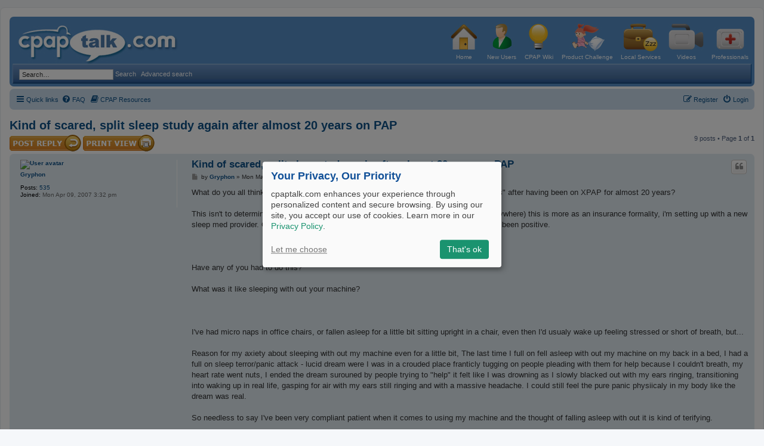

--- FILE ---
content_type: text/html; charset=UTF-8
request_url: https://www.cpaptalk.com/viewtopic/p1456105/Kind-of-scared-split-sleep-study-again-after-almost-20-years-on-PAP.html?sid=983cf13168e2899138e64c0734f97e68
body_size: 13618
content:
<!DOCTYPE html>
<html dir="ltr" lang="en-gb">
<head>
<meta charset="utf-8" />
<meta http-equiv="X-UA-Compatible" content="IE=edge">
<meta name="viewport" content="width=device-width, initial-scale=1" />
<meta name="google-site-verification" content="y-w5-M6pygRJOs4cbmF8cgiWp9z0tbyT1jebL61xYoY" />
<script type="application/ld+json">

</script>
<meta name="description" content="What do you all think aboout having to do a "Split sleep study" to determin new 'Baselines" after having been on XPAP for almost 20 years?  

This isn't to determin if I still have apnea (it's assumed" />
        <!-- App Indexing for Google Search -->
        <link href="android-app://com.quoord.tapatalkpro.activity/tapatalk/www.cpaptalk.com/?location=index&amp;channel=google-indexing" rel="alternate" />
        <link href="ios-app://307880732/tapatalk/www.cpaptalk.com/?location=index&amp;channel=google-indexing" rel="alternate" />
        
<title>Kind of scared, split sleep study again after almost 20 years on PAP | CPAPtalk.com</title>


    <link rel="canonical" href="https://www.cpaptalk.com/./../../viewtopic/t188286/Kind-of-scared-split-sleep-study-again-after-almost-20-years-on-PAP.html?sid=d2b42f86e91516d68678288b1a3135f0">

<!--
    phpBB style name: prosilver
    Based on style:   prosilver (this is the default phpBB3 style)
    Original author:  Tom Beddard ( http://www.subBlue.com/ )
    Modified by:
-->

<link href="./../../assets/css/font-awesome.min.css?assets_version=42" rel="stylesheet">
<link href="./../../styles/prosilver/theme/stylesheet.css?assets_version=42" rel="stylesheet">
<link href="./../../styles/prosilver/theme/en/stylesheet.css?assets_version=42" rel="stylesheet">





<!--[if lte IE 9]>
    <link href="./../../styles/prosilver/theme/tweaks.css?assets_version=42" rel="stylesheet">
<![endif]-->






</head>
<body id="phpbb" class="nojs notouch section-viewtopic/viewtopic/p1456105/Kind-of-scared-split-sleep-study-again-after-almost-20-years-on-PAP.html ltr ">
<!-- Google Tag Manager -->
<script>(function(w,d,s,l,i){w[l]=w[l]||[];w[l].push({'gtm.start':
    new Date().getTime(),event:'gtm.js'});var f=d.getElementsByTagName(s)[0],
    j=d.createElement(s),dl=l!='dataLayer'?'&l='+l:'';j.async=true;j.src=
    'https://www.googletagmanager.com/gtm.js?id='+i+dl;f.parentNode.insertBefore(j,f);
    })(window,document,'script','dataLayer','GTM-M62XKP');</script>
<!-- End Google Tag Manager -->


<div id="wrap" class="wrap">
    <a id="top" class="top-anchor" accesskey="t"></a>
    <div id="page-header">
        <div class="headerbar" role="banner">
                    <div class="inner">

            <div id="site-description" class="site-description">
                <a id="logo" class="logo" href="./../../index.php?sid=d2b42f86e91516d68678288b1a3135f0" title="Board index">
                    <img src="/styles/prosilver/theme/images/logo_cpap_com.jpg" alt="">
                </a>
                <p class="skiplink"><a href="#start_here">Skip to content</a></p>
            </div>

                <div class="site-icons">
                    <a class="site-icon" href="/CPAP-Sleep-Apnea-Forum.html">
                        <img src="/styles/prosilver/theme/images/i_home.jpg" alt="">
                        <div>Home</div>
                    </a>
                    <a class="site-icon" href="/new-cpap-user.php">
                        <img src="/styles/prosilver/theme/images/i_user.jpg" alt="">
                        <div>New Users</div>
                    </a>
                    <a class="site-icon" href="/wiki/">
                        <img src="/styles/prosilver/theme/images/i_wisdom.jpg" alt="">
                        <div>CPAP Wiki</div>
                    </a>
                    <a class="site-icon" href="productchallenge/">
                        <img src="/styles/prosilver/theme/images/i_pc.jpg" alt="">
                        <div>Product Challenge</div>
                    </a>
                    <a class="site-icon" href="/sleep-apnea-services-locator.php">
                        <img src="/styles/prosilver/theme/images/i_zzz.jpg" alt="">
                        <div>Local Services</div>
                    </a>
                    <a class="site-icon" href="/cpaptalk-cpap-video-movie.php">
                        <img src="/styles/prosilver/theme/images/icon_video.jpg" alt="">
                        <div>Videos</div>
                    </a>
                    <a class="site-icon" href="/sleep-professionals.php">
                        <img src="/styles/prosilver/theme/images/icon_hp.jpg" alt="">
                        <div>Professionals</div>
                    </a>
                </div>

            </div>
            
            <div class="header-bar">
                                                    <div class="header-search">
                        <form action="./../../search.php?sid=d2b42f86e91516d68678288b1a3135f0" method="get" id="search">
                            <fieldset>
                                <input name="keywords" id="keywords" type="search" maxlength="128" title="Search for keywords" class="inputbox search tiny" size="20" value="" placeholder="Search…" />
                                <button type="submit" title="Search" style="margin-right: 5px;">
                                Search
                                </button>
                                <a href="./../../search.php?sid=d2b42f86e91516d68678288b1a3135f0" style="color: white;" title="Advanced search">
                                    Advanced search
                                </a>
                                <input type="hidden" name="sid" value="d2b42f86e91516d68678288b1a3135f0" />

                            </fieldset>
                        </form>
                    </div>
                                                <!--
                <div class="header-chat">
                    <img src="http://www.cpaptalk.com/images/bubble.jpg" title="" alt=""> Chatting live
                </div>
                -->
            </div>
        </div>

                <div class="navbar" role="navigation">
	<div class="inner">

	<ul id="nav-main" class="nav-main linklist" role="menubar">

		<li id="quick-links" class="quick-links dropdown-container responsive-menu" data-skip-responsive="true">
			<a href="#" class="dropdown-trigger">
				<i class="icon fa-bars fa-fw" aria-hidden="true"></i><span>Quick links</span>
			</a>
			<div class="dropdown">
				<div class="pointer"><div class="pointer-inner"></div></div>
				<ul class="dropdown-contents" role="menu">
					
											<li class="separator"></li>
																									<li>
								<a href="./../../search.php?search_id=unanswered&amp;sid=d2b42f86e91516d68678288b1a3135f0" role="menuitem">
									<i class="icon fa-file-o fa-fw icon-gray" aria-hidden="true"></i><span>Unanswered topics</span>
								</a>
							</li>
							<li>
								<a href="./../../search.php?search_id=active_topics&amp;sid=d2b42f86e91516d68678288b1a3135f0" role="menuitem">
									<i class="icon fa-file-o fa-fw icon-blue" aria-hidden="true"></i><span>Active topics</span>
								</a>
							</li>
							<li class="separator"></li>
							<li>
								<a href="./../../search.php?sid=d2b42f86e91516d68678288b1a3135f0" role="menuitem">
									<i class="icon fa-search fa-fw" aria-hidden="true"></i><span>Search</span>
								</a>
							</li>
					
											<li class="separator"></li>
																			<li>
								<a href="./../../memberlist.php?mode=team&amp;sid=d2b42f86e91516d68678288b1a3135f0" role="menuitem">
									<i class="icon fa-shield fa-fw" aria-hidden="true"></i><span>The team</span>
								</a>
							</li>
																<li class="separator"></li>

									</ul>
			</div>
		</li>

				<li data-skip-responsive="true">
			<a href="/app.php/help/faq?sid=d2b42f86e91516d68678288b1a3135f0" rel="help" title="Frequently Asked Questions" role="menuitem">
				<i class="icon fa-question-circle fa-fw" aria-hidden="true"></i><span>FAQ</span>
			</a>
		</li>
				<li>
			<a href="https://www.cpap.com/cpap-resources" target="_blank" rel="help" title="CPAP resources to enhance your understanding and knowledge" role="menuitem">
				<i class="icon fa-fw fa-book" aria-hidden="true"></i><span>CPAP Resources</span>
			</a>
		</li>
						
			<li class="rightside"  data-skip-responsive="true">
			<a href="./../../ucp.php?mode=login&amp;sid=d2b42f86e91516d68678288b1a3135f0" title="Login" accesskey="x" role="menuitem">
				<i class="icon fa-power-off fa-fw" aria-hidden="true"></i><span>Login</span>
			</a>
		</li>
					<li class="rightside" data-skip-responsive="true">
				<a href="./../../ucp.php?mode=register&amp;sid=d2b42f86e91516d68678288b1a3135f0" role="menuitem">
					<i class="icon fa-pencil-square-o  fa-fw" aria-hidden="true"></i><span>Register</span>
				</a>
			</li>
						</ul>



	</div>
</div>
    </div>

    
    <a id="start_here" class="anchor"></a>
    <div id="page-body" class="page-body" role="main">
        
    <!-- NEWSBOX -->
    
<h1 class="topic-title"><a href="/./viewtopic/t188286/Kind-of-scared-split-sleep-study-again-after-almost-20-years-on-PAP.html">Kind of scared, split sleep study again after almost 20 years on PAP</a></h1>
<!-- NOTE: remove the style="display: none" when you want to have the forum description on the topic body -->
<div style="display: none !important;">General Discussion on any topic relating to CPAP and/or Sleep Apnea.<br /></div>

<div class="action-bar bar-top">
	
				<a href="./../../posting.php?mode=reply&amp;f=1&amp;t=188286&amp;sid=d2b42f86e91516d68678288b1a3135f0" title="">
				<img src="/styles/prosilver/theme/images/button_topic_reply.png" title="">
			</a>

	<a href="/./viewtopic/t188286/Kind-of-scared-split-sleep-study-again-after-almost-20-years-on-PAP.html&amp;view=print" title="Print view">
		<img src="/styles/prosilver/theme/images/button_topic_print.png" alt="">
	</a>

	
	
	
			<div class="pagination">
			9 posts
							&bull; Page <strong>1</strong> of <strong>1</strong>
					</div>
		</div>




			<div id="p1455761" class="post has-profile bg2">
		<div class="inner">

		<dl class="postprofile " id="profile1455761" >
			<dt class="no-profile-rank has-avatar">
				<div class="avatar-container">
																<a href="./../../memberlist.php?mode=viewprofile&amp;u=16019&amp;sid=d2b42f86e91516d68678288b1a3135f0" class="avatar"><img class="avatar" src="https://c2cc4e4f5dc63db67142-7b12b08895ab082f1d99f2f0c50ebb94.ssl.cf1.rackcdn.com/16019.jpg" width="75" height="50" alt="User avatar" /></a>														</div>
								<a href="./../../memberlist.php?mode=viewprofile&amp;u=16019&amp;sid=d2b42f86e91516d68678288b1a3135f0" class="username">Gryphon</a>							</dt>

									
		<dd class="profile-posts"><strong>Posts:</strong> <a href="./../../search.php?author_id=16019&amp;sr=posts&amp;sid=d2b42f86e91516d68678288b1a3135f0">535</a></dd>		<dd class="profile-joined"><strong>Joined:</strong> Mon Apr 09, 2007 3:32 pm</dd>		
		
						
						
		</dl>

		<div class="postbody">
						<div id="post_content1455761">

						<h3 class="first"><a href="#p1455761">Kind of scared, split sleep study again after almost 20 years on PAP</a></h3>

													<ul class="post-buttons">
																																									<li>
							<a href="./../../posting.php?mode=quote&amp;f=1&amp;p=1455761&amp;sid=d2b42f86e91516d68678288b1a3135f0" title="Reply with quote" class="button button-icon-only">
								<i class="icon fa-quote-left fa-fw" aria-hidden="true"></i><span class="sr-only">Quote</span>
							</a>
						</li>
														</ul>
							
						<p class="author">
									<a class="unread" href="./../../viewtopic.php?p=1455761&amp;sid=d2b42f86e91516d68678288b1a3135f0#p1455761" title="Post">
						<i class="icon fa-file fa-fw icon-lightgray icon-md" aria-hidden="true"></i><span class="sr-only">Post</span>
					</a>
								<span class="responsive-hide">by <strong><a href="./../../memberlist.php?mode=viewprofile&amp;u=16019&amp;sid=d2b42f86e91516d68678288b1a3135f0" class="username">Gryphon</a></strong> &raquo; </span>Mon May 06, 2024 8:48 am
			</p>
			
			
			
			<div class="content">What do you all think aboout having to do a "Split sleep study" to determin new 'Baselines" after having been on XPAP for almost 20 years?  <br>
<br>
This isn't to determin if I still have apnea (it's assumed I still have it and it hasn't gone anywhere) this is more as an insurance formality, i'm setting up with a new sleep med provider.  Other then having to do the study, all my interactions with them have been positive.<br>
<br>
<br>
<br>
Have any of you had to do this?  <br>
<br>
What was it like sleeping with out your machine?<br>
<br>
<br>
<br>
I've had micro naps in office chairs, or fallen asleep for a little bit  sitting upright in a chair, even then I'd  usualy wake up feeling stressed or short of breath, but...<br>
<br>
Reason for my axiety about sleeping with out my machine even for a little bit,   The last time I full on fell asleep with out my machine on my back in a bed, I had a full on sleep terror/panic attack - lucid dream were I was in a crouded place franticly tugging on people pleading with them for help because I couldn't breath, my heart rate went nuts, I ended the dream surouned by people trying to "help" it felt like I was drowning as I slowly blacked out with my ears ringing, transitioning into waking up in real life, gasping for air with my ears still ringing and with a massive headache.  I could still feel the pure panic physiicaly in my body like the dream was real.  <br>
<br>
So needless to say I've been very compliant patient when it comes to using my machine and the thought of falling asleep with out it is kind of terifying. <br>
<br>
I know that if I'm going to "Sleep with out my machine" best place to do it is in sleep lab, but I'm just hoping that I don't have a repeat of the last time.<br>
<br>
I thought about sharing my experiance with the doctor and asking  them if they are able to determin that I'm in some kind of distress can they please just wake me up and say "to heck with the baseline data" I'd really rather not re-live a similerly horrible dream or have that sufocation feeling happen all over again just to check a box off on an insurance form.<br>
<br>
i'm just trying to feel out what I might expect, has anyone else with profoundly bad apnea had to do this sort of "re-test" with out your machine and have you had similer experiances with panic or stress from apnea like I did.<br>
<br>
when I was originaly tested my apnea didn't get realy scary till I went into REM so my above experiance might just be my worse case senario and maybe it'll be no big deal, still the thought of re-living my last experiance has me really worried.<br>
<br>
Any advice you all could give or any info you can share would be great.<br>
<br>
Thanks as always for everything.<br>
<br>
Rest well,<br>
<br>
Gryphon</div>
			<div class="equipment_profile"><br>_________________<br><table border="0"><tr><td>Machine:&nbsp;<a rel="nofollow" href="https://www.cpap.com/productpage/resmed-aircurve-10-vauto-bilevel-machine.html">AirCurve&trade; 10 VAuto BiLevel Machine with HumidAir&trade; Heated Humidifier</a></td></tr><tr><td>Mask:&nbsp;<a rel="nofollow" href="https://www.cpap.com/productpage/resmed-airfit-f10-full-face-cpap-mask-headgear.html">AirFit&trade; F10 Full Face Mask with Headgear</a></td></tr><tr><td style="white-space: nowrap;">Additional Comments:&nbsp;Oscar</td></tr></table></div>

			
									
									
						</div>

		</div>

				<div class="back2top">
						<a href="#top" class="top" title="Top">
				<i class="icon fa-chevron-circle-up fa-fw icon-gray" aria-hidden="true"></i>
				<span class="sr-only">Top</span>
			</a>
					</div>
		
		</div>
	</div>

	<hr class="divider" />
				<div id="p1455769" class="post has-profile bg1">
		<div class="inner">

		<dl class="postprofile " id="profile1455769" >
			<dt class="no-profile-rank has-avatar">
				<div class="avatar-container">
																<a href="./../../memberlist.php?mode=viewprofile&amp;u=60728&amp;sid=d2b42f86e91516d68678288b1a3135f0" class="avatar"><img class="avatar" src="./../../download/file.php?avatar=60728_1683638702.jpg" width="150" height="150" alt="User avatar" /></a>														</div>
								<a href="./../../memberlist.php?mode=viewprofile&amp;u=60728&amp;sid=d2b42f86e91516d68678288b1a3135f0" class="username">ChicagoGranny</a>							</dt>

									
		<dd class="profile-posts"><strong>Posts:</strong> <a href="./../../search.php?author_id=60728&amp;sr=posts&amp;sid=d2b42f86e91516d68678288b1a3135f0">15408</a></dd>		<dd class="profile-joined"><strong>Joined:</strong> Sun Jan 29, 2012 1:43 pm</dd>		
		
											<dd class="profile-custom-field profile-phpbb_location"><strong>Location:</strong> USA</dd>
							
						
		</dl>

		<div class="postbody">
						<div id="post_content1455769">

						<h3 ><a href="#p1455769">Re: Kind of scared, split sleep study again after almost 20 years on PAP</a></h3>

													<ul class="post-buttons">
																																									<li>
							<a href="./../../posting.php?mode=quote&amp;f=1&amp;p=1455769&amp;sid=d2b42f86e91516d68678288b1a3135f0" title="Reply with quote" class="button button-icon-only">
								<i class="icon fa-quote-left fa-fw" aria-hidden="true"></i><span class="sr-only">Quote</span>
							</a>
						</li>
														</ul>
							
						<p class="author">
									<a class="unread" href="./../../viewtopic.php?p=1455769&amp;sid=d2b42f86e91516d68678288b1a3135f0#p1455769" title="Post">
						<i class="icon fa-file fa-fw icon-lightgray icon-md" aria-hidden="true"></i><span class="sr-only">Post</span>
					</a>
								<span class="responsive-hide">by <strong><a href="./../../memberlist.php?mode=viewprofile&amp;u=60728&amp;sid=d2b42f86e91516d68678288b1a3135f0" class="username">ChicagoGranny</a></strong> &raquo; </span>Mon May 06, 2024 12:23 pm
			</p>
			
			
			
			<div class="content"><blockquote><div><cite><a href="./../../memberlist.php?mode=viewprofile&amp;u=16019&amp;sid=d2b42f86e91516d68678288b1a3135f0">Gryphon</a> wrote: <a href="./../../viewtopic.php?p=1455761&amp;sid=d2b42f86e91516d68678288b1a3135f0#p1455761" data-post-id="1455761" onclick="if(document.getElementById(hash.substr(1)))href=hash">↑</a><div class="responsive-hide">Mon May 06, 2024 8:48 am</div></cite>
insurance formality, i'm setting up with a new sleep med provider.
</div></blockquote>

Who is telling you that a new study is required? Talk to your insurance company. This sounds like a trick by the new sleep doctor to get billings for his sleep lab.<br>
<br>
I will never do a new study. My doctor gives me a letter once per year that says I use CPAP and benefit from it. This serves as an authorization for my DME to file Medicare claims for supplies. And since my sleep doc retired, my GP does the letter for me.<br>
<br>
If someone ever insists I have to have a new sleep study, they are going to have one of the worst days of their life.  <img class="smilies" src="./../../images/smilies/icon_evil.gif" width="15" height="15" alt=":evil:" title="Evil or Very Mad"></div>
			<div class="equipment_profile"></div>

			
									
									
						</div>

		</div>

				<div class="back2top">
						<a href="#top" class="top" title="Top">
				<i class="icon fa-chevron-circle-up fa-fw icon-gray" aria-hidden="true"></i>
				<span class="sr-only">Top</span>
			</a>
					</div>
		
		</div>
	</div>

	<hr class="divider" />
				<div id="p1455779" class="post has-profile bg2">
		<div class="inner">

		<dl class="postprofile " id="profile1455779" >
			<dt class="no-profile-rank no-avatar">
				<div class="avatar-container">
																			</div>
								<a href="./../../memberlist.php?mode=viewprofile&amp;u=53281&amp;sid=d2b42f86e91516d68678288b1a3135f0" class="username">McSleepy</a>							</dt>

									
		<dd class="profile-posts"><strong>Posts:</strong> <a href="./../../search.php?author_id=53281&amp;sr=posts&amp;sid=d2b42f86e91516d68678288b1a3135f0">494</a></dd>		<dd class="profile-joined"><strong>Joined:</strong> Fri Nov 26, 2010 10:32 pm</dd>		
		
											<dd class="profile-custom-field profile-phpbb_location"><strong>Location:</strong> USA</dd>
							
						
		</dl>

		<div class="postbody">
						<div id="post_content1455779">

						<h3 ><a href="#p1455779">Re: Kind of scared, split sleep study again after almost 20 years on PAP</a></h3>

													<ul class="post-buttons">
																																									<li>
							<a href="./../../posting.php?mode=quote&amp;f=1&amp;p=1455779&amp;sid=d2b42f86e91516d68678288b1a3135f0" title="Reply with quote" class="button button-icon-only">
								<i class="icon fa-quote-left fa-fw" aria-hidden="true"></i><span class="sr-only">Quote</span>
							</a>
						</li>
														</ul>
							
						<p class="author">
									<a class="unread" href="./../../viewtopic.php?p=1455779&amp;sid=d2b42f86e91516d68678288b1a3135f0#p1455779" title="Post">
						<i class="icon fa-file fa-fw icon-lightgray icon-md" aria-hidden="true"></i><span class="sr-only">Post</span>
					</a>
								<span class="responsive-hide">by <strong><a href="./../../memberlist.php?mode=viewprofile&amp;u=53281&amp;sid=d2b42f86e91516d68678288b1a3135f0" class="username">McSleepy</a></strong> &raquo; </span>Mon May 06, 2024 7:59 pm
			</p>
			
			
			
			<div class="content">Funny enough, that was also my experience: when I got my last machine, my sleep doctor (whom I've used for years), said "you're lucky, it's almost 10 years since your last sleep study, but next time you need a new CPAP machine, you'll need a new sleep study for the insurance to approve it". So just last week, I called my insurance (Blue Cross Blue Shield) and asked multiple reps and they all said that there is no such requirement on their end!? I figured that maybe some insurances do and my doctor might have run into that a few too many times, but now I see that may not be the case. I can get a new machine covered by insurance next summer, so if my sleep doctor makes those claims again, after I explain to her that my insurance doesn't have that requirement, I'll just move on and ask my PCP to prescribe it (she's cool). I'm not having another sleep study for administrative purposes. I'm not afraid - with all those sensors you're hooked up to, they won't let you suffer or be hurt; I just won't sleep and be tired. I just don't want to do useless things.<br>
<br>
McSleepy</div>
			<div class="equipment_profile"><br>_________________<br><table border="0"><tr><td>Machine:&nbsp;<a rel="nofollow" href="https://www.cpap.com/productpage/resmed-aircurve-10-vauto-bilevel-machine.html">AirCurve&trade; 10 VAuto BiLevel Machine with HumidAir&trade; Heated Humidifier</a></td></tr><tr><td style="white-space: nowrap;">Additional Comments:&nbsp;Previous machine: ResMed S9 VPAP Auto 25 BiLevel. Mask: Breeze with dilator pillows. Software: ResScan ver. 5.1</td></tr></table></div>

			
									
									<div id="sig1455779" class="signature">ResMed AirCurve 10 VAuto; Puritan-Bennett Breeze nasal pillow mask; healthy, active, middle-aged man; tall, athletic build; stomach sleeper; on CPAP since 2003; lives @ 5000 ft; surgically-corrected deviated septum and turbinates; regular nasal washes</div>
						</div>

		</div>

				<div class="back2top">
						<a href="#top" class="top" title="Top">
				<i class="icon fa-chevron-circle-up fa-fw icon-gray" aria-hidden="true"></i>
				<span class="sr-only">Top</span>
			</a>
					</div>
		
		</div>
	</div>

	<hr class="divider" />
				<div id="p1455781" class="post has-profile bg1">
		<div class="inner">

		<dl class="postprofile " id="profile1455781" >
			<dt class="no-profile-rank has-avatar">
				<div class="avatar-container">
																<a href="./../../memberlist.php?mode=viewprofile&amp;u=50728&amp;sid=d2b42f86e91516d68678288b1a3135f0" class="avatar"><img class="avatar" src="https://c2cc4e4f5dc63db67142-7b12b08895ab082f1d99f2f0c50ebb94.ssl.cf1.rackcdn.com/50728_1279082262.jpg" width="150" height="100" alt="User avatar" /></a>														</div>
								<a href="./../../memberlist.php?mode=viewprofile&amp;u=50728&amp;sid=d2b42f86e91516d68678288b1a3135f0" class="username">chunkyfrog</a>							</dt>

									
		<dd class="profile-posts"><strong>Posts:</strong> <a href="./../../search.php?author_id=50728&amp;sr=posts&amp;sid=d2b42f86e91516d68678288b1a3135f0">34544</a></dd>		<dd class="profile-joined"><strong>Joined:</strong> Mon Jul 12, 2010 5:10 pm</dd>		
		
											<dd class="profile-custom-field profile-phpbb_location"><strong>Location:</strong> Nowhere special--this year in particular.</dd>
							
						
		</dl>

		<div class="postbody">
						<div id="post_content1455781">

						<h3 ><a href="#p1455781">Re: Kind of scared, split sleep study again after almost 20 years on PAP</a></h3>

													<ul class="post-buttons">
																																									<li>
							<a href="./../../posting.php?mode=quote&amp;f=1&amp;p=1455781&amp;sid=d2b42f86e91516d68678288b1a3135f0" title="Reply with quote" class="button button-icon-only">
								<i class="icon fa-quote-left fa-fw" aria-hidden="true"></i><span class="sr-only">Quote</span>
							</a>
						</li>
														</ul>
							
						<p class="author">
									<a class="unread" href="./../../viewtopic.php?p=1455781&amp;sid=d2b42f86e91516d68678288b1a3135f0#p1455781" title="Post">
						<i class="icon fa-file fa-fw icon-lightgray icon-md" aria-hidden="true"></i><span class="sr-only">Post</span>
					</a>
								<span class="responsive-hide">by <strong><a href="./../../memberlist.php?mode=viewprofile&amp;u=50728&amp;sid=d2b42f86e91516d68678288b1a3135f0" class="username">chunkyfrog</a></strong> &raquo; </span>Mon May 06, 2024 10:01 pm
			</p>
			
			
			
			<div class="content">I would ask Medicare if this stunt is LEGAL.</div>
			<div class="equipment_profile"><br>_________________<br><table border="0"><tr><td>Mask:&nbsp;<a rel="nofollow" href="https://www.cpap.com/productpage/resmed-airfit-p10-nasal-pillow-cpap-mask-headgear-her.html">AirFit&trade; P10 For Her Nasal Pillow CPAP Mask with Headgear</a></td></tr><tr><td style="white-space: nowrap;">Additional Comments:&nbsp;Airsense 10 Autoset for Her</td></tr></table></div>

			
									
									
						</div>

		</div>

				<div class="back2top">
						<a href="#top" class="top" title="Top">
				<i class="icon fa-chevron-circle-up fa-fw icon-gray" aria-hidden="true"></i>
				<span class="sr-only">Top</span>
			</a>
					</div>
		
		</div>
	</div>

	<hr class="divider" />
				<div id="p1455786" class="post has-profile bg2">
		<div class="inner">

		<dl class="postprofile " id="profile1455786" >
			<dt class="no-profile-rank has-avatar">
				<div class="avatar-container">
																<a href="./../../memberlist.php?mode=viewprofile&amp;u=104569&amp;sid=d2b42f86e91516d68678288b1a3135f0" class="avatar"><img class="avatar" src="./../../download/file.php?avatar=104569_1707029384.png" width="117" height="150" alt="User avatar" /></a>														</div>
								<a href="./../../memberlist.php?mode=viewprofile&amp;u=104569&amp;sid=d2b42f86e91516d68678288b1a3135f0" class="username">vandownbytheriver</a>							</dt>

									
		<dd class="profile-posts"><strong>Posts:</strong> <a href="./../../search.php?author_id=104569&amp;sr=posts&amp;sid=d2b42f86e91516d68678288b1a3135f0">542</a></dd>		<dd class="profile-joined"><strong>Joined:</strong> Sat Feb 03, 2024 11:42 pm</dd>		
		
						
						
		</dl>

		<div class="postbody">
						<div id="post_content1455786">

						<h3 ><a href="#p1455786">Re: Kind of scared, split sleep study again after almost 20 years on PAP</a></h3>

													<ul class="post-buttons">
																																									<li>
							<a href="./../../posting.php?mode=quote&amp;f=1&amp;p=1455786&amp;sid=d2b42f86e91516d68678288b1a3135f0" title="Reply with quote" class="button button-icon-only">
								<i class="icon fa-quote-left fa-fw" aria-hidden="true"></i><span class="sr-only">Quote</span>
							</a>
						</li>
														</ul>
							
						<p class="author">
									<a class="unread" href="./../../viewtopic.php?p=1455786&amp;sid=d2b42f86e91516d68678288b1a3135f0#p1455786" title="Post">
						<i class="icon fa-file fa-fw icon-lightgray icon-md" aria-hidden="true"></i><span class="sr-only">Post</span>
					</a>
								<span class="responsive-hide">by <strong><a href="./../../memberlist.php?mode=viewprofile&amp;u=104569&amp;sid=d2b42f86e91516d68678288b1a3135f0" class="username">vandownbytheriver</a></strong> &raquo; </span>Mon May 06, 2024 10:45 pm
			</p>
			
			
			
			<div class="content">Neither Medicare nor UHC PPO required a study, it's up to your doctor... doing another bare-knuckle study is torture for someone that's been years on the hose.  My doctor wanted it, so I thought I could take three Benadryl and get it done... no way Jose`.  One Ambien would not have been enough either.  You've felt it, the panic that snaps you awake as your O2 desats?  Training your body to hate sleep!<br>
<br>
They will discontinue the study if you reach some outrageous level... something like into the 70's.  No way my body will let me get that bad, I'm bolt upright awake panting hard.... I 'failed' the study.  They claimed they barely got enough data to give me an AHI of 27!  My original AHI was 104, 14 years and 100lbs ago... ludicrous.<br>
<br>
Demand a titration instead of a study... might as well get bi-level while you're at it.  Demand an Ambien for it... I got one and it helped some... I go to bed late and laying around for an hour to get to sleep just wastes time.</div>
			<div class="equipment_profile"><br>_________________<br><table border="0"><tr><td>Machine:&nbsp;<a rel="nofollow" href="https://www.cpap.com/productpage/resmed-aircurve-10-vauto-bilevel-machine.html">AirCurve&trade; 10 VAuto BiLevel Machine with HumidAir&trade; Heated Humidifier</a></td></tr><tr><td>Mask:&nbsp;<a rel="nofollow" href="https://www.cpap.com/productpage/fisher-paykel-vitera-full-face-mask-one-size.html">Fisher & Paykel Vitera Full Face Mask with Headgear (S, M, or L Cushion)</a></td></tr><tr><td style="white-space: nowrap;">Additional Comments:&nbsp;I use O2Ring, Oscar, SleepHQ, and Cover Roll Stretch mouth tape.</td></tr></table></div>

			
									
									
						</div>

		</div>

				<div class="back2top">
						<a href="#top" class="top" title="Top">
				<i class="icon fa-chevron-circle-up fa-fw icon-gray" aria-hidden="true"></i>
				<span class="sr-only">Top</span>
			</a>
					</div>
		
		</div>
	</div>

	<hr class="divider" />
				<div id="p1456064" class="post has-profile bg1">
		<div class="inner">

		<dl class="postprofile " id="profile1456064" >
			<dt class="no-profile-rank has-avatar">
				<div class="avatar-container">
																<a href="./../../memberlist.php?mode=viewprofile&amp;u=16019&amp;sid=d2b42f86e91516d68678288b1a3135f0" class="avatar"><img class="avatar" src="https://c2cc4e4f5dc63db67142-7b12b08895ab082f1d99f2f0c50ebb94.ssl.cf1.rackcdn.com/16019.jpg" width="75" height="50" alt="User avatar" /></a>														</div>
								<a href="./../../memberlist.php?mode=viewprofile&amp;u=16019&amp;sid=d2b42f86e91516d68678288b1a3135f0" class="username">Gryphon</a>							</dt>

									
		<dd class="profile-posts"><strong>Posts:</strong> <a href="./../../search.php?author_id=16019&amp;sr=posts&amp;sid=d2b42f86e91516d68678288b1a3135f0">535</a></dd>		<dd class="profile-joined"><strong>Joined:</strong> Mon Apr 09, 2007 3:32 pm</dd>		
		
						
						
		</dl>

		<div class="postbody">
						<div id="post_content1456064">

						<h3 ><a href="#p1456064">Re: Kind of scared, split sleep study again after almost 20 years on PAP</a></h3>

													<ul class="post-buttons">
																																									<li>
							<a href="./../../posting.php?mode=quote&amp;f=1&amp;p=1456064&amp;sid=d2b42f86e91516d68678288b1a3135f0" title="Reply with quote" class="button button-icon-only">
								<i class="icon fa-quote-left fa-fw" aria-hidden="true"></i><span class="sr-only">Quote</span>
							</a>
						</li>
														</ul>
							
						<p class="author">
									<a class="unread" href="./../../viewtopic.php?p=1456064&amp;sid=d2b42f86e91516d68678288b1a3135f0#p1456064" title="Post">
						<i class="icon fa-file fa-fw icon-lightgray icon-md" aria-hidden="true"></i><span class="sr-only">Post</span>
					</a>
								<span class="responsive-hide">by <strong><a href="./../../memberlist.php?mode=viewprofile&amp;u=16019&amp;sid=d2b42f86e91516d68678288b1a3135f0" class="username">Gryphon</a></strong> &raquo; </span>Sat May 11, 2024 11:14 pm
			</p>
			
			
			
			<div class="content">A little background:<br>
<br>
My childhood and early adulthood is full of sleep-related shenanigans, from sleep terrors, sleepwalking (go to bed in my room, wake up downstairs on the sofa), really bad RLS (not just legs but everywhere), to lucid nightmares the likes of which could provide fodder for horror and dark torture fantasy writers, also really amazing dreams that felt almost like I was getting to see heaven.  I think I was high as a kite on endorphins, think of it like riding on a nightmare teeter totter, were I was being dipped into torture then bouncing up into nirvana, then back into torture all night.  How I remembered the night depended on what state I was in when I woke up.  (These dream events were fairly common)<br>
<br>
I feel this is one of the big reasons my sleep hygiene is still so messed up even 20+ years later as I get anxiety before I'm supposed to sleep.  Something I stubbornly learned to suffer through and live with, but I’m trying to change that, hence the new sleep center.<br>
<br>
I’m on insurance provided by my employer, that’s really good.<br>
<br>
I'm 46 years old now. I was diagnosed in my mid-20s, though I had an inconclusive test done when I was about 19, in a hospital that was a mess, beginning with missing my diagnosis.  I knew I had it when I was first tested (family members were already on PAP at the time) but didn't know how to advocate for myself then.  I’m good at getting what I want now, at least as far as equipment to treat my condition, but maybe I still need to work on that (self advocacy) when it comes to my relationship with doctors or service providers.  <br>
<br>
When I got my official diagnosis, "second sleep test" my doctor said it was “profoundly severe” obstructive sleep apnea. During my test, when I went into REM, my oximetry briefly dropped into the 50s, and I had apneas lasting longer than 2 minutes with no air movement at all. They came in and put me on PAP, and that changed my life.  Most of the problems I listed above just went away. No more sleep terrors, dreams mellowed out, more normal or went away, etc.  <br>
<br>
Since that diagnosis, I've had another "Titration study" for my Bi-level machine that I had to fight to get so I could have a higher pressure threshold as my APAP at the time was hitting its limit and hanging out there most of the night.<br>
<br>
The average AHI on my old APAP was 4 to 5, and on bad nights, it could go as high as 11 or 12, so I wanted a bilevel.<br>
<br>
The lab titration study sent me home with a shiny new AirCurve, with the weirdest settings the sleep tech must have pulled out of the sky, or maybe switched my script for another patient,   I was having multiple central apnea events (which I get if my pressure levels are set too low to start, that was noted in my official diagnosis study they had a copy of).  I almost never have central apneas otherwise.  My AHI for obstructive apneas was worse (with their settings) on my new Bi-level than on the APAP I was already using.<br>
<br>
However, I was a "good little complaint patient" and soldiered on for a week just to give the crazy a chance, then went in and changed the settings to what I had on my APAP but with a higher threshold.  (also so I could have a weeks worth of data I could throw in their faces if they gave me trouble for doing it my way)<br>
<br>
My numbers right now on my almost 6-year-old AirCurve are AHI of 1 or less most days 0 on good days and maybe 2 or 3 on bad days.<br>
<br>
My goal with this new sleep center honestly is to work on all the other “Not Sleep Apnea” sleep issues I still have, and while I’m at it, a script and order for a new machine <br>
[maybe an AirCurve 11, let me know if this is a bad idea, seams like I should just get a brand new Air Curve 10 as the 11 doesn't seam to have the blessing of the forum]  <br>
<br>
This new place seems to be willing to help with my other sleep related problems that my current sleep doctor didn’t want to bother with.  I think the disconnect is they’re treating me like I'm a brand new patient and they want to re-diagnose me. I think it's fair to ask them to skip that part and just assume I still have really horrible sleep apnea going in, and I'd really rather not "F Around and find out," even if it's in a sleep lab with wires and sensors connected to me. I'm not in my mid-20s anymore, and my BP is not properly controlled. I'd prefer not to have a stroke, worse case, or relive my panic nightmare from before, not good for my anxiety ether way.<br>
<br>
I just don't see the diagnostic benefit unless someone with more experience can step in and offer a reason. I don't mind the sleep test; I just don't want to sleep without the support of PAP.  From what I’ve already heard as responses to my first posting, I’m going to be following up with them and make it clear that I don’t mind a new study, if they think it will discover something but I’m not ok with spending any time “asleep” without the support of my machine so they can experiment.  <br>
<br>
If they insist because of insurance compliance, I’ll contact my insurance company to confirm, and if they persist I’ll dump them all together and find someone else who will give me an updated script for a replacement machine, and keep looking for someone to help with the rest of my sleep issues.<br>
<br>
PS:  before any one suggests it, my GP doesn't want to touch any of my sleep apnea stuff, I've brought up the issue with him before, he just tells me I need to work with my sleep provider.<br>
<br>
Rest well,   Gryphon</div>
			<div class="equipment_profile"><br>_________________<br><table border="0"><tr><td>Machine:&nbsp;<a rel="nofollow" href="https://www.cpap.com/productpage/resmed-aircurve-10-vauto-bilevel-machine.html">AirCurve&trade; 10 VAuto BiLevel Machine with HumidAir&trade; Heated Humidifier</a></td></tr><tr><td>Mask:&nbsp;<a rel="nofollow" href="https://www.cpap.com/productpage/resmed-airfit-f10-full-face-cpap-mask-headgear.html">AirFit&trade; F10 Full Face Mask with Headgear</a></td></tr><tr><td style="white-space: nowrap;">Additional Comments:&nbsp;Oscar</td></tr></table></div>

			
									
									
						</div>

		</div>

				<div class="back2top">
						<a href="#top" class="top" title="Top">
				<i class="icon fa-chevron-circle-up fa-fw icon-gray" aria-hidden="true"></i>
				<span class="sr-only">Top</span>
			</a>
					</div>
		
		</div>
	</div>

	<hr class="divider" />
				<div id="p1456069" class="post has-profile bg2">
		<div class="inner">

		<dl class="postprofile " id="profile1456069" >
			<dt class="no-profile-rank has-avatar">
				<div class="avatar-container">
																<a href="./../../memberlist.php?mode=viewprofile&amp;u=104569&amp;sid=d2b42f86e91516d68678288b1a3135f0" class="avatar"><img class="avatar" src="./../../download/file.php?avatar=104569_1707029384.png" width="117" height="150" alt="User avatar" /></a>														</div>
								<a href="./../../memberlist.php?mode=viewprofile&amp;u=104569&amp;sid=d2b42f86e91516d68678288b1a3135f0" class="username">vandownbytheriver</a>							</dt>

									
		<dd class="profile-posts"><strong>Posts:</strong> <a href="./../../search.php?author_id=104569&amp;sr=posts&amp;sid=d2b42f86e91516d68678288b1a3135f0">542</a></dd>		<dd class="profile-joined"><strong>Joined:</strong> Sat Feb 03, 2024 11:42 pm</dd>		
		
						
						
		</dl>

		<div class="postbody">
						<div id="post_content1456069">

						<h3 ><a href="#p1456069">Re: Kind of scared, split sleep study again after almost 20 years on PAP</a></h3>

													<ul class="post-buttons">
																																									<li>
							<a href="./../../posting.php?mode=quote&amp;f=1&amp;p=1456069&amp;sid=d2b42f86e91516d68678288b1a3135f0" title="Reply with quote" class="button button-icon-only">
								<i class="icon fa-quote-left fa-fw" aria-hidden="true"></i><span class="sr-only">Quote</span>
							</a>
						</li>
														</ul>
							
						<p class="author">
									<a class="unread" href="./../../viewtopic.php?p=1456069&amp;sid=d2b42f86e91516d68678288b1a3135f0#p1456069" title="Post">
						<i class="icon fa-file fa-fw icon-lightgray icon-md" aria-hidden="true"></i><span class="sr-only">Post</span>
					</a>
								<span class="responsive-hide">by <strong><a href="./../../memberlist.php?mode=viewprofile&amp;u=104569&amp;sid=d2b42f86e91516d68678288b1a3135f0" class="username">vandownbytheriver</a></strong> &raquo; </span>Sun May 12, 2024 8:02 am
			</p>
			
			
			
			<div class="content"><blockquote><div><cite><a href="./../../memberlist.php?mode=viewprofile&amp;u=16019&amp;sid=d2b42f86e91516d68678288b1a3135f0">Gryphon</a> wrote: <a href="./../../viewtopic.php?p=1456064&amp;sid=d2b42f86e91516d68678288b1a3135f0#p1456064" data-post-id="1456064" onclick="if(document.getElementById(hash.substr(1)))href=hash">↑</a><div class="responsive-hide">Sat May 11, 2024 11:14 pm</div></cite>
My goal with this new sleep center honestly is to work on all the other “Not Sleep Apnea” sleep issues I still have, and while I’m at it, a script and order for a new machine <br>
[maybe an AirCurve 11, let me know if this is a bad idea, seams like I should just get a brand new Air Curve 10 as the 11 doesn't seam to have the blessing of the forum]  
</div></blockquote>

IMO get a 10 while you still can, the 11 is a tarted-up AirMini with lots of issues.  BTW your old 10 is a good candidate for a replacement motor, 130USD on Amazon/Baidu.<br>
<br>
I'd be interested in your prescription/actual pressures difference.  Choice in labs is good, use Yelp to choose if they make you go in for a SS/titration.  Sorry to hear of your sleep problems, make mine seem lame, good luck.</div>
			<div class="equipment_profile"><br>_________________<br><table border="0"><tr><td>Machine:&nbsp;<a rel="nofollow" href="https://www.cpap.com/productpage/resmed-aircurve-10-vauto-bilevel-machine.html">AirCurve&trade; 10 VAuto BiLevel Machine with HumidAir&trade; Heated Humidifier</a></td></tr><tr><td>Mask:&nbsp;<a rel="nofollow" href="https://www.cpap.com/productpage/fisher-paykel-vitera-full-face-mask-one-size.html">Fisher & Paykel Vitera Full Face Mask with Headgear (S, M, or L Cushion)</a></td></tr><tr><td style="white-space: nowrap;">Additional Comments:&nbsp;I use O2Ring, Oscar, SleepHQ, and Cover Roll Stretch mouth tape.</td></tr></table></div>

			
									
									
						</div>

		</div>

				<div class="back2top">
						<a href="#top" class="top" title="Top">
				<i class="icon fa-chevron-circle-up fa-fw icon-gray" aria-hidden="true"></i>
				<span class="sr-only">Top</span>
			</a>
					</div>
		
		</div>
	</div>

	<hr class="divider" />
				<div id="p1456076" class="post has-profile bg1">
		<div class="inner">

		<dl class="postprofile " id="profile1456076" >
			<dt class="no-profile-rank has-avatar">
				<div class="avatar-container">
																<a href="./../../memberlist.php?mode=viewprofile&amp;u=60728&amp;sid=d2b42f86e91516d68678288b1a3135f0" class="avatar"><img class="avatar" src="./../../download/file.php?avatar=60728_1683638702.jpg" width="150" height="150" alt="User avatar" /></a>														</div>
								<a href="./../../memberlist.php?mode=viewprofile&amp;u=60728&amp;sid=d2b42f86e91516d68678288b1a3135f0" class="username">ChicagoGranny</a>							</dt>

									
		<dd class="profile-posts"><strong>Posts:</strong> <a href="./../../search.php?author_id=60728&amp;sr=posts&amp;sid=d2b42f86e91516d68678288b1a3135f0">15408</a></dd>		<dd class="profile-joined"><strong>Joined:</strong> Sun Jan 29, 2012 1:43 pm</dd>		
		
											<dd class="profile-custom-field profile-phpbb_location"><strong>Location:</strong> USA</dd>
							
						
		</dl>

		<div class="postbody">
						<div id="post_content1456076">

						<h3 ><a href="#p1456076">Re: Kind of scared, split sleep study again after almost 20 years on PAP</a></h3>

													<ul class="post-buttons">
																																									<li>
							<a href="./../../posting.php?mode=quote&amp;f=1&amp;p=1456076&amp;sid=d2b42f86e91516d68678288b1a3135f0" title="Reply with quote" class="button button-icon-only">
								<i class="icon fa-quote-left fa-fw" aria-hidden="true"></i><span class="sr-only">Quote</span>
							</a>
						</li>
														</ul>
							
						<p class="author">
									<a class="unread" href="./../../viewtopic.php?p=1456076&amp;sid=d2b42f86e91516d68678288b1a3135f0#p1456076" title="Post">
						<i class="icon fa-file fa-fw icon-lightgray icon-md" aria-hidden="true"></i><span class="sr-only">Post</span>
					</a>
								<span class="responsive-hide">by <strong><a href="./../../memberlist.php?mode=viewprofile&amp;u=60728&amp;sid=d2b42f86e91516d68678288b1a3135f0" class="username">ChicagoGranny</a></strong> &raquo; </span>Sun May 12, 2024 11:03 am
			</p>
			
			
			
			<div class="content"><blockquote><div><cite><a href="./../../memberlist.php?mode=viewprofile&amp;u=16019&amp;sid=d2b42f86e91516d68678288b1a3135f0">Gryphon</a> wrote: <a href="./../../viewtopic.php?p=1456064&amp;sid=d2b42f86e91516d68678288b1a3135f0#p1456064" data-post-id="1456064" onclick="if(document.getElementById(hash.substr(1)))href=hash">↑</a><div class="responsive-hide">Sat May 11, 2024 11:14 pm</div></cite>
When I got my official diagnosis, "second sleep test" my doctor said it was “profoundly severe” obstructive sleep apnea.
</div></blockquote>

<blockquote><div><cite><a href="./../../memberlist.php?mode=viewprofile&amp;u=16019&amp;sid=d2b42f86e91516d68678288b1a3135f0">Gryphon</a> wrote: <a href="./../../viewtopic.php?p=1456064&amp;sid=d2b42f86e91516d68678288b1a3135f0#p1456064" data-post-id="1456064" onclick="if(document.getElementById(hash.substr(1)))href=hash">↑</a><div class="responsive-hide">Sat May 11, 2024 11:14 pm</div></cite>
I’m not ok with spending any time “asleep” without the support of my machine so they can experiment.
</div></blockquote>

For insurance purposes, you need to make sure your diagnosis of sleep apnea stays intact. You should get a copy of the summary page of the study where you were diagnosed and a copy of the script. Keep them permanently.</div>
			<div class="equipment_profile"></div>

			
									
									
						</div>

		</div>

				<div class="back2top">
						<a href="#top" class="top" title="Top">
				<i class="icon fa-chevron-circle-up fa-fw icon-gray" aria-hidden="true"></i>
				<span class="sr-only">Top</span>
			</a>
					</div>
		
		</div>
	</div>

	<hr class="divider" />
				<div id="p1456105" class="post has-profile bg2">
		<div class="inner">

		<dl class="postprofile " id="profile1456105" >
			<dt class="no-profile-rank no-avatar">
				<div class="avatar-container">
																			</div>
								<a href="./../../memberlist.php?mode=viewprofile&amp;u=48201&amp;sid=d2b42f86e91516d68678288b1a3135f0" class="username">Janknitz</a>							</dt>

									
		<dd class="profile-posts"><strong>Posts:</strong> <a href="./../../search.php?author_id=48201&amp;sr=posts&amp;sid=d2b42f86e91516d68678288b1a3135f0">8512</a></dd>		<dd class="profile-joined"><strong>Joined:</strong> Sat Mar 20, 2010 1:05 pm</dd>		
		
											<dd class="profile-custom-field profile-phpbb_location"><strong>Location:</strong> Northern California</dd>
							
						
		</dl>

		<div class="postbody">
						<div id="post_content1456105">

						<h3 ><a href="#p1456105">Re: Kind of scared, split sleep study again after almost 20 years on PAP</a></h3>

													<ul class="post-buttons">
																																									<li>
							<a href="./../../posting.php?mode=quote&amp;f=1&amp;p=1456105&amp;sid=d2b42f86e91516d68678288b1a3135f0" title="Reply with quote" class="button button-icon-only">
								<i class="icon fa-quote-left fa-fw" aria-hidden="true"></i><span class="sr-only">Quote</span>
							</a>
						</li>
														</ul>
							
						<p class="author">
									<a class="unread" href="./../../viewtopic.php?p=1456105&amp;sid=d2b42f86e91516d68678288b1a3135f0#p1456105" title="Post">
						<i class="icon fa-file fa-fw icon-lightgray icon-md" aria-hidden="true"></i><span class="sr-only">Post</span>
					</a>
								<span class="responsive-hide">by <strong><a href="./../../memberlist.php?mode=viewprofile&amp;u=48201&amp;sid=d2b42f86e91516d68678288b1a3135f0" class="username">Janknitz</a></strong> &raquo; </span>Mon May 13, 2024 1:30 pm
			</p>
			
			
			
			<div class="content">I have a couple of thoughts on this:<br>
<br>
First:  Is a sleep study REALLY required by your insurer?<br>
If you are Medicare, it is not.  If Medicare doesn't require it, most likely a supplement/Medi-gap plan will not either.  <br>
If you are under a private insurer, ASK.  You can also check the Evidence of Coverage (EOC) to see if it's required.  In most cases, once your sleep apnea diagnosis is established, it's unlikely that the insurer will require a new sleep study, if only because they are EXPENSIVE.<br>
<br>
If your sleep apnea is not well treated with your current set up, then a new test makes sense, even if not required by insurance.  <br>
<br>
But if your sleep apnea  is well-treated by your PAP machine--meaning you have a very low treated AHI and no sleep apnea symptoms--WHY is your doctor insisting?  Ask your doctor.  Does the doctor have a reasonable suspicion that something needs assessment?  Or does your doctor own the sleep lab and is looking at this from a revenue perspective?  Another recent post where a doctor claimed insurance required a new sleep study was a Kaiser Senior Advantage member, so the doctor was getting no additional remuneration from ordering a sleep study.  That one was a head-scratcher.  <br>
<br>
IF there is good reason to do a new study, keep in mind that you will be monitored, and they will be there to intervene if your apneas are truly bad.  But it's hard to imagine a scenario where it's really required unless you are complaining of issues not being resolved by your current treatment.  Assuming your insurance is not requiring a new sleep study to pay for equipment or supplies, you always have the right to refuse.  And if your doctor is refusing to prescribe unless you do a new study, despite the lack of an insurance requirement, run--don't walk--to a new doctor.</div>
			<div class="equipment_profile"><br>_________________<br><table border="0"><tr><td>Machine:&nbsp;<a rel="nofollow" href="https://www.cpap.com/productpage/resmed-airsense-10-autoset-humidair.html">ResMed AirSense&trade; 10 AutoSet&trade; CPAP Machine with HumidAir&trade; Heated Humidifier</a></td></tr><tr><td>Mask:&nbsp;<a rel="nofollow" href="https://www.cpap.com/productpage/pr-dreamwear-nasal-cpap-mask-headgear.html">DreamWear Nasal CPAP Mask with Headgear</a></td></tr></table></div>

			
									
									<div id="sig1456105" class="signature"><span style="color: #000080">What you need to know before you meet your DME   <!-- m --><a class="postlink" href="http://tinyurl.com/2arffqx">http://tinyurl.com/2arffqx</a><!-- m --><br />Taming the Mirage Quattro   <!-- m --><a class="postlink" href="http://tinyurl.com/2ft3lh8">http://tinyurl.com/2ft3lh8</a><!-- m --><br />Swift FX Fitting Guide   <!-- m --><a class="postlink" href="http://tinyurl.com/22ur9ts">http://tinyurl.com/22ur9ts</a><!-- m --><br />Don't Pay that Upcharge!  <!-- m --><a class="postlink" href="http://tinyurl.com/2ck48rm">http://tinyurl.com/2ck48rm</a><!-- m --><br /></span></div>
						</div>

		</div>

				<div class="back2top">
						<a href="#top" class="top" title="Top">
				<i class="icon fa-chevron-circle-up fa-fw icon-gray" aria-hidden="true"></i>
				<span class="sr-only">Top</span>
			</a>
					</div>
		
		</div>
	</div>

	<hr class="divider" />
	

	<div class="action-bar bar-bottom">
	
			<a href="./../../posting.php?mode=reply&amp;f=1&amp;t=188286&amp;sid=d2b42f86e91516d68678288b1a3135f0" title="Post a reply">
							<img src="/styles/prosilver/theme/images/button_topic_reply.png" alt="">
					</a>
			<a href="/./viewtopic/t188286/Kind-of-scared-split-sleep-study-again-after-almost-20-years-on-PAP.html&amp;view=print" title="Print view">
			<img src="/styles/prosilver/theme/images/button_topic_print.png" alt="">
		</a>
        <br><br>

		
			<form method="post" action="/./viewtopic/t188286/Kind-of-scared-split-sleep-study-again-after-almost-20-years-on-PAP.html?sid=d2b42f86e91516d68678288b1a3135f0">
		<div class="dropdown-container dropdown-container-left dropdown-button-control sort-tools">
	<span title="Display and sorting options" class="button button-secondary dropdown-trigger dropdown-select">
		<i class="icon fa-sort-amount-asc fa-fw" aria-hidden="true"></i>
		<span class="caret"><i class="icon fa-sort-down fa-fw" aria-hidden="true"></i></span>
	</span>
	<div class="dropdown hidden">
		<div class="pointer"><div class="pointer-inner"></div></div>
		<div class="dropdown-contents">
			<fieldset class="display-options">
							<label>Display: <select name="st" id="st"><option value="0" selected="selected">All posts</option><option value="1">1 day</option><option value="7">7 days</option><option value="14">2 weeks</option><option value="30">1 month</option><option value="90">3 months</option><option value="180">6 months</option><option value="365">1 year</option></select></label>
								<label>Sort by: <select name="sk" id="sk"><option value="a">Author</option><option value="t" selected="selected">Post time</option><option value="s">Subject</option></select></label>
				<label>Direction: <select name="sd" id="sd"><option value="a" selected="selected">Ascending</option><option value="d">Descending</option></select></label>
								<hr class="dashed" />
				<input type="submit" class="button2" name="sort" value="Go" />
						</fieldset>
		</div>
	</div>
</div>
		</form>
	
    	<div class="dropdown-container dropdown-button-control topic-tools">
		<span title="Topic tools" class="button button-secondary dropdown-trigger dropdown-select">
			<i class="icon fa-wrench fa-fw" aria-hidden="true"></i>
			<span class="caret"><i class="icon fa-sort-down fa-fw" aria-hidden="true"></i></span>
		</span>
		<div class="dropdown">
			<div class="pointer"><div class="pointer-inner"></div></div>
			<ul class="dropdown-contents">
																												<li>
					<a href="/./viewtopic/t188286/Kind-of-scared-split-sleep-study-again-after-almost-20-years-on-PAP.html&amp;view=print" title="Print view" accesskey="p">
						<i class="icon fa-print fa-fw" aria-hidden="true"></i><span>Print view</span>
					</a>
				</li>
											</ul>
		</div>
	</div>

	
	
			<div class="pagination">
			9 posts
							&bull; Page <strong>1</strong> of <strong>1</strong>
					</div>
	</div>


<div class="action-bar actions-jump">
		<p class="jumpbox-return">
		<a href="/CPAP-Sleep-Apnea-Forum.html?sid=d2b42f86e91516d68678288b1a3135f0" class="left-box arrow-left" accesskey="r">
			<i class="icon fa-angle-left fa-fw icon-black" aria-hidden="true"></i><span>Return to “CPAP and Sleep Apnea Message Board”</span>
		</a>
	</p>
	
		<div class="jumpbox dropdown-container dropdown-container-right dropdown-up dropdown-left dropdown-button-control" id="jumpbox">
			<span title="Jump to" class="button button-secondary dropdown-trigger dropdown-select">
				<span>Jump to</span>
				<span class="caret"><i class="icon fa-sort-down fa-fw" aria-hidden="true"></i></span>
			</span>
		<div class="dropdown">
			<div class="pointer"><div class="pointer-inner"></div></div>
			<ul class="dropdown-contents">
																				<li><a href="./../../viewforum.php?f=2&amp;sid=d2b42f86e91516d68678288b1a3135f0" class="jumpbox-cat-link"> <span> CPAP and Sleep Apnea</span></a></li>
																<li><a href="./../../viewforum.php?f=1&amp;sid=d2b42f86e91516d68678288b1a3135f0" class="jumpbox-sub-link"><span class="spacer"></span> <span>&#8627; &nbsp; CPAP and Sleep Apnea Message Board</span></a></li>
											</ul>
		</div>
	</div>

	</div>


</div>


<div id="page-footer" class="page-footer" role="contentinfo">
    <div class="navbar" role="navigation">
	<div class="inner">

	<ul id="nav-footer" class="nav-footer linklist" role="menubar">
		<li class="breadcrumbs">
									<span class="crumb"><a href="./../../index.php?sid=d2b42f86e91516d68678288b1a3135f0" data-navbar-reference="index"><i class="icon fa-home fa-fw" aria-hidden="true"></i><span>Board index</span></a></span>					</li>

				<li class="rightside">All times are <span title="UTC-6">UTC-06:00</span></li>
							<li class="rightside">
				<a href="./../../ucp.php?mode=delete_cookies&amp;sid=d2b42f86e91516d68678288b1a3135f0" data-ajax="true" data-refresh="true" role="menuitem">
					<i class="icon fa-trash fa-fw" aria-hidden="true"></i><span>Delete all board cookies</span>
				</a>
			</li>
									<li class="rightside" data-last-responsive="true">
				<a href="./../../memberlist.php?mode=team&amp;sid=d2b42f86e91516d68678288b1a3135f0" role="menuitem">
					<i class="icon fa-shield fa-fw" aria-hidden="true"></i><span>The team</span>
				</a>
			</li>
					</ul>

	</div>
</div>

    <div class="copyright">
                Powered by <a href="https://www.phpbb.com/">phpBB</a>&reg; Forum Software &copy; phpBB Limited
        <div>Logo and Content © 2017 U.S. Expediters, LLC, cpaptalk.com</div>
            <a href="/user-agreement.php">User Agreement</a> &nbsp;&nbsp;|&nbsp;&nbsp; <a
                    href="/privacy-policy.php">Privacy Policy</a> &nbsp;&nbsp;|&nbsp;&nbsp; <a
                    href="/cpaptalk-site-map.php">Site Map</a> <br>
            The information provided on this site is not intended nor recommended<br>
            as a substitute for professional medical advice.<br><br>
            <p align="center">
                <script language="Javascript"
                        src="https://seal.godaddy.com/getSeal?sealID=155566566004c82cd1c127115a62d4dfc17fc70655854570"></script>
            </p>

                                    </div>

    <div id="darkenwrapper" class="darkenwrapper" data-ajax-error-title="AJAX error"
         data-ajax-error-text="Something went wrong when processing your request." data-ajax-error-text-abort="User aborted request."
         data-ajax-error-text-timeout="Your request timed out; please try again."
         data-ajax-error-text-parsererror="Something went wrong with the request and the server returned an invalid reply.">
        <div id="darken" class="darken">&nbsp;</div>
    </div>

    <div id="phpbb_alert" class="phpbb_alert" data-l-err="Error"
         data-l-timeout-processing-req="Request timed out.">
        <a href="#" class="alert_close">
            <i class="icon fa-times-circle fa-fw" aria-hidden="true"></i>
        </a>
        <h3 class="alert_title">&nbsp;</h3>
        <p class="alert_text"></p>
    </div>
    <div id="phpbb_confirm" class="phpbb_alert">
        <a href="#" class="alert_close">
            <i class="icon fa-times-circle fa-fw" aria-hidden="true"></i>
        </a>
        <div class="alert_text"></div>
    </div>
</div>

</div>

<div>
    <a id="bottom" class="anchor" accesskey="z"></a>
    </div>

<script type="text/javascript" src="./../../assets/javascript/jquery.min.js?assets_version=42"></script>
<script type="text/javascript" src="./../../assets/javascript/core.js?assets_version=42"></script>
<script type="text/javascript" src="./../../styles/prosilver/template/forum_fn.js?assets_version=42"></script>
<script type="text/javascript" src="./../../styles/prosilver/template/ajax.js?assets_version=42"></script>








<script type="text/javascript" src="/_Incapsula_Resource?SWJIYLWA=719d34d31c8e3a6e6fffd425f7e032f3&ns=2&cb=1615773432" async></script></body>
</html>


--- FILE ---
content_type: text/css
request_url: https://www.cpaptalk.com/styles/prosilver/theme/en/stylesheet.css?assets_version=42
body_size: -108
content:
.online{background-image:url(./icon_user_online.gif)}

--- FILE ---
content_type: text/css
request_url: https://www.cpaptalk.com/styles/prosilver/theme/header.css?v=3.2
body_size: 362
content:
.header-bar {
	display: block;
	overflow: auto;
	margin: 0;
	border-top: 1px solid #a2beda;
	border-left: 1px solid #789BC7;
	border-bottom: 1px solid #053360;
	border-right: 1px solid #074482;
	padding: 8px 10px 5px 10px;
	/* Permalink - use to edit and share this gradient: http://colorzilla.com/gradient-editor/#6a94c6+0,4870a0+76,3866a2+86,2a5894+100 */
	background: #6a94c6; /* Old browsers */
	background: -moz-linear-gradient(top, #6a94c6 0%, #4870a0 76%, #3866a2 86%, #2a5894 100%); /* FF3.6-15 */
	background: -webkit-linear-gradient(top, #6a94c6 0%,#4870a0 76%,#3866a2 86%,#2a5894 100%); /* Chrome10-25,Safari5.1-6 */
	background: linear-gradient(to bottom, #6a94c6 0%,#4870a0 76%,#3866a2 86%,#2a5894 100%); /* W3C, IE10+, FF16+, Chrome26+, Opera12+, Safari7+ */
	filter: progid:DXImageTransform.Microsoft.gradient( startColorstr='#6a94c6', endColorstr='#2a5894',GradientType=0 ); /* IE6-9 */
	clear: both;
}

.header-bar .header-search {
	float: left;
	max-width: 50%;
	display: inline-block;

}

.header-bar .header-chat {
	float: right;
	display: inline-block;
	max-width: 30%;
	text-align: right;
}